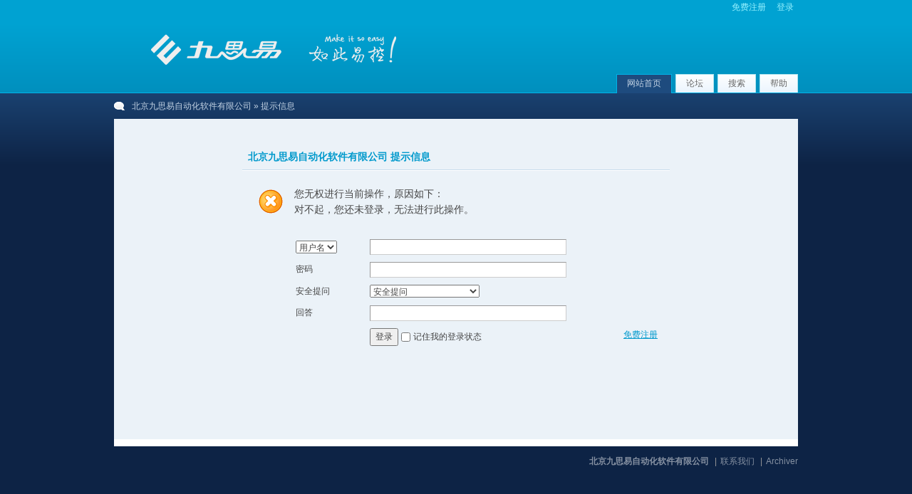

--- FILE ---
content_type: text/css
request_url: http://www.controlease.com/bbs/forumdata/cache/scriptstyle_1_notice.css?CTF
body_size: 2520
content:
#pm_content h1{float:left;font-size:14px;}.postpm{float:right;color:#09C;font-weight:700;}.pm_header{padding:6px;border:solid #E6E7E1;border-width:1px 0;}.pm_header #pm_search{float:right;}.pm_list li{position:relative;*margin-top:-2px;padding:10px 140px 10px 75px;min-height:48px;_height:48px;border-bottom:1px solid #E6E7E1;}.pm_list li .avatar{position:absolute;left:5px;top:8px;}.pm_list .self .avatar{left:auto;right:75px;}.pm_list .cite{margin:-3px 0 5px;color:#999;}.pm_list .cite cite{margin-right:1em;color:#444;font-weight:700;}.pm_list .cite cite a{color:#444;}.more{margin-top:5px;}.more a,.ntc a,.pm_list .action a{color:#09C;}.pm_list .action a{position:absolute;top:10px;right:15px;}.pm_list .action a.delete{display:block;width:12px;height:12px;background:url(../../images/default/close.gif) no-repeat 0 0;text-indent:-9999px;overflow:hidden;}.pm_list .action a.delete:hover{background-position:0 -12px;}.pm_list .action input{position:absolute;bottom:15px;right:13px;}.pm_list li.pm_date{padding:5px 0 5px 75px;min-height:0;border-bottom:none;}#pm_list ul.onerror{padding:20px 0 0 95px;background-position:75px 22px;}#pmlist .summary a{color:#09C;}.pmreply{margin:1em 0;padding-left:75px;}.pmreply textarea{width:510px;}.pmback{width:70px;padding-left:15px;w\idth:55px;background:url(../../images/default/arrow_left.gif) no-repeat 0 50%;}.newpm_notice{padding:0 0 10px 75px;border-bottom:1px solid #E6E7E1;}.newpm_notice a{color:#09C;}.newpm_notice .back{float:left;display:inline;margin-left:-70px;background:url(../../images/default/arrow_left.gif) no-repeat 0 50%;padding-left:15px;}.quote{margin:10px 0;padding:0 0 0 20px;border:none;background:url(../../images/default/icon_quote_m_s.gif) no-repeat 0 0;}.quote blockquote{margin:0;padding:0 20px 0 0;display:inline;background:url(../../images/default/icon_quote_m_e.gif) no-repeat 100% 100%;line-height:1.6em;color:#999;text-decoration:none;}.blockall{margin-bottom:10px;padding:10px 0;background:#EBF2F8;text-align:center;color:#999;}.blockall a{color:#09C;font-size:1.17em;}.blacklist li a,.blacklist li strong{float:left;}.blacklist .remove{margin:4px 0 0 5px;width:12px;height:12px;background:url(../../images/default/close.gif) no-repeat 100% 50px;line-height:100px;overflow:hidden;}.blacklist .hover .remove{background-position:100% 0;}.blacklist .remove:hover{background-position:100% -12px;}.allblocked{margin-bottom:10px;padding-bottom:10px;width:100% !important;border-bottom:1px solid #E6E7E1;}.allblocked a{margin-left:10px;color:#09C;}